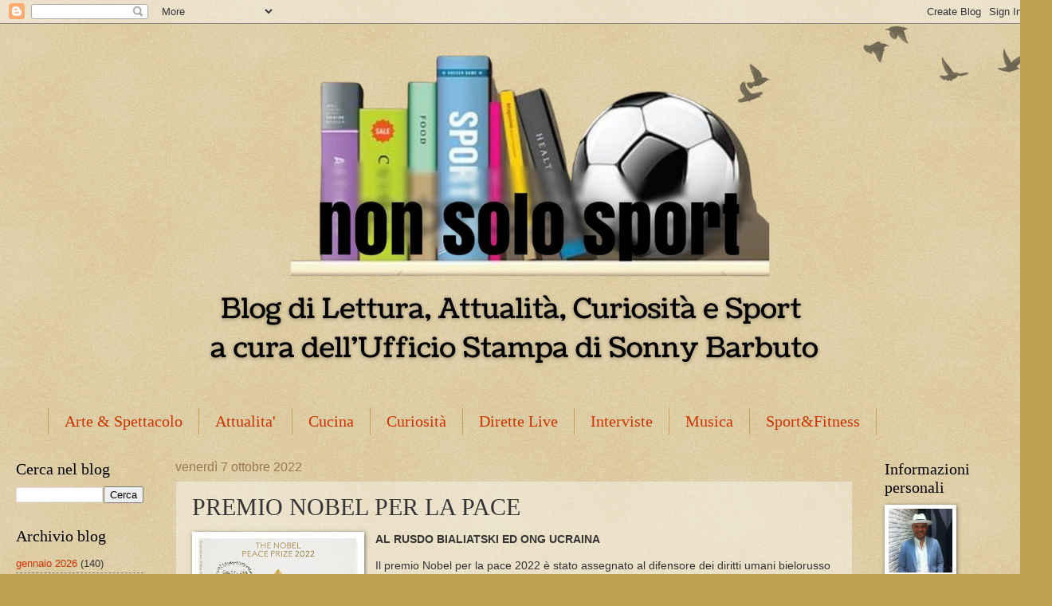

--- FILE ---
content_type: text/html; charset=UTF-8
request_url: https://www.nonsolosport.org/2022/10/premio-nobel-per-la-pace.html
body_size: 14359
content:
<!DOCTYPE html>
<html class='v2' dir='ltr' lang='it'>
<head>
<link href='https://www.blogger.com/static/v1/widgets/335934321-css_bundle_v2.css' rel='stylesheet' type='text/css'/>
<meta content='width=1100' name='viewport'/>
<meta content='text/html; charset=UTF-8' http-equiv='Content-Type'/>
<meta content='blogger' name='generator'/>
<link href='https://www.nonsolosport.org/favicon.ico' rel='icon' type='image/x-icon'/>
<link href='https://www.nonsolosport.org/2022/10/premio-nobel-per-la-pace.html' rel='canonical'/>
<link rel="alternate" type="application/atom+xml" title="Non Solo Sport - Atom" href="https://www.nonsolosport.org/feeds/posts/default" />
<link rel="alternate" type="application/rss+xml" title="Non Solo Sport - RSS" href="https://www.nonsolosport.org/feeds/posts/default?alt=rss" />
<link rel="service.post" type="application/atom+xml" title="Non Solo Sport - Atom" href="https://www.blogger.com/feeds/8748726945678882387/posts/default" />

<link rel="alternate" type="application/atom+xml" title="Non Solo Sport - Atom" href="https://www.nonsolosport.org/feeds/3376742772710998695/comments/default" />
<!--Can't find substitution for tag [blog.ieCssRetrofitLinks]-->
<link href='https://blogger.googleusercontent.com/img/b/R29vZ2xl/AVvXsEgKSQU7P3w8E0G5rsbh1PRKELtTZxQzd66BiSEeUYB8_ECzXyfxvIN00xXJ05YT1DaNVU5iCANnExj85az7xQ_CdszAtJIpJUnMRjELNNlaFUWQxGSvUT5kPBtYSZY5n6an80EwPzwz5PcQX99Oz5MdIkHgC_FlvbtIeaKAnEdW46qXjyC30z3WAwTOrQ/w200-h111/43D4EACC-8312-4BD8-9DEC-8CA205E25511.jpeg' rel='image_src'/>
<meta content='https://www.nonsolosport.org/2022/10/premio-nobel-per-la-pace.html' property='og:url'/>
<meta content='PREMIO NOBEL PER LA PACE' property='og:title'/>
<meta content='Magazine sportivo, di lettura, di attualità e di curiosità. Dopo che lo visiti, non ne potrai fare più a meno' property='og:description'/>
<meta content='https://blogger.googleusercontent.com/img/b/R29vZ2xl/AVvXsEgKSQU7P3w8E0G5rsbh1PRKELtTZxQzd66BiSEeUYB8_ECzXyfxvIN00xXJ05YT1DaNVU5iCANnExj85az7xQ_CdszAtJIpJUnMRjELNNlaFUWQxGSvUT5kPBtYSZY5n6an80EwPzwz5PcQX99Oz5MdIkHgC_FlvbtIeaKAnEdW46qXjyC30z3WAwTOrQ/w1200-h630-p-k-no-nu/43D4EACC-8312-4BD8-9DEC-8CA205E25511.jpeg' property='og:image'/>
<title>Non Solo Sport: PREMIO NOBEL PER LA PACE</title>
<style id='page-skin-1' type='text/css'><!--
/*
-----------------------------------------------
Blogger Template Style
Name:     Watermark
Designer: Blogger
URL:      www.blogger.com
----------------------------------------------- */
/* Use this with templates/1ktemplate-*.html */
/* Content
----------------------------------------------- */
body {
font: normal normal 14px Arial, Tahoma, Helvetica, FreeSans, sans-serif;
color: #333333;
background: #c0a154 url(https://resources.blogblog.com/blogblog/data/1kt/watermark/body_background_birds.png) repeat scroll top center;
}
html body .content-outer {
min-width: 0;
max-width: 100%;
width: 100%;
}
.content-outer {
font-size: 92%;
}
a:link {
text-decoration:none;
color: #cc3300;
}
a:visited {
text-decoration:none;
color: #993322;
}
a:hover {
text-decoration:underline;
color: #ff3300;
}
.body-fauxcolumns .cap-top {
margin-top: 30px;
background: transparent url(https://resources.blogblog.com/blogblog/data/1kt/watermark/body_overlay_birds.png) no-repeat scroll top right;
height: 121px;
}
.content-inner {
padding: 0;
}
/* Header
----------------------------------------------- */
.header-inner .Header .titlewrapper,
.header-inner .Header .descriptionwrapper {
padding-left: 20px;
padding-right: 20px;
}
.Header h1 {
font: normal normal 60px Georgia, Utopia, 'Palatino Linotype', Palatino, serif;
color: #ffffff;
text-shadow: 2px 2px rgba(0, 0, 0, .1);
}
.Header h1 a {
color: #ffffff;
}
.Header .description {
font-size: 140%;
color: #997755;
}
/* Tabs
----------------------------------------------- */
.tabs-inner .section {
margin: 0 20px;
}
.tabs-inner .PageList, .tabs-inner .LinkList, .tabs-inner .Labels {
margin-left: -11px;
margin-right: -11px;
background-color: transparent;
border-top: 0 solid #ffffff;
border-bottom: 0 solid #ffffff;
-moz-box-shadow: 0 0 0 rgba(0, 0, 0, .3);
-webkit-box-shadow: 0 0 0 rgba(0, 0, 0, .3);
-goog-ms-box-shadow: 0 0 0 rgba(0, 0, 0, .3);
box-shadow: 0 0 0 rgba(0, 0, 0, .3);
}
.tabs-inner .PageList .widget-content,
.tabs-inner .LinkList .widget-content,
.tabs-inner .Labels .widget-content {
margin: -3px -11px;
background: transparent none  no-repeat scroll right;
}
.tabs-inner .widget ul {
padding: 2px 25px;
max-height: 34px;
background: transparent none no-repeat scroll left;
}
.tabs-inner .widget li {
border: none;
}
.tabs-inner .widget li a {
display: inline-block;
padding: .25em 1em;
font: normal normal 20px Georgia, Utopia, 'Palatino Linotype', Palatino, serif;
color: #cc3300;
border-right: 1px solid #c0a154;
}
.tabs-inner .widget li:first-child a {
border-left: 1px solid #c0a154;
}
.tabs-inner .widget li.selected a, .tabs-inner .widget li a:hover {
color: #000000;
}
/* Headings
----------------------------------------------- */
h2 {
font: normal normal 20px Georgia, Utopia, 'Palatino Linotype', Palatino, serif;
color: #000000;
margin: 0 0 .5em;
}
h2.date-header {
font: normal normal 16px Arial, Tahoma, Helvetica, FreeSans, sans-serif;
color: #997755;
}
/* Main
----------------------------------------------- */
.main-inner .column-center-inner,
.main-inner .column-left-inner,
.main-inner .column-right-inner {
padding: 0 5px;
}
.main-outer {
margin-top: 0;
background: transparent none no-repeat scroll top left;
}
.main-inner {
padding-top: 30px;
}
.main-cap-top {
position: relative;
}
.main-cap-top .cap-right {
position: absolute;
height: 0;
width: 100%;
bottom: 0;
background: transparent none repeat-x scroll bottom center;
}
.main-cap-top .cap-left {
position: absolute;
height: 245px;
width: 280px;
right: 0;
bottom: 0;
background: transparent none no-repeat scroll bottom left;
}
/* Posts
----------------------------------------------- */
.post-outer {
padding: 15px 20px;
margin: 0 0 25px;
background: transparent url(https://resources.blogblog.com/blogblog/data/1kt/watermark/post_background_birds.png) repeat scroll top left;
_background-image: none;
border: dotted 1px #ccbb99;
-moz-box-shadow: 0 0 0 rgba(0, 0, 0, .1);
-webkit-box-shadow: 0 0 0 rgba(0, 0, 0, .1);
-goog-ms-box-shadow: 0 0 0 rgba(0, 0, 0, .1);
box-shadow: 0 0 0 rgba(0, 0, 0, .1);
}
h3.post-title {
font: normal normal 30px Georgia, Utopia, 'Palatino Linotype', Palatino, serif;
margin: 0;
}
.comments h4 {
font: normal normal 30px Georgia, Utopia, 'Palatino Linotype', Palatino, serif;
margin: 1em 0 0;
}
.post-body {
font-size: 105%;
line-height: 1.5;
position: relative;
}
.post-header {
margin: 0 0 1em;
color: #997755;
}
.post-footer {
margin: 10px 0 0;
padding: 10px 0 0;
color: #997755;
border-top: dashed 1px #777777;
}
#blog-pager {
font-size: 140%
}
#comments .comment-author {
padding-top: 1.5em;
border-top: dashed 1px #777777;
background-position: 0 1.5em;
}
#comments .comment-author:first-child {
padding-top: 0;
border-top: none;
}
.avatar-image-container {
margin: .2em 0 0;
}
/* Comments
----------------------------------------------- */
.comments .comments-content .icon.blog-author {
background-repeat: no-repeat;
background-image: url([data-uri]);
}
.comments .comments-content .loadmore a {
border-top: 1px solid #777777;
border-bottom: 1px solid #777777;
}
.comments .continue {
border-top: 2px solid #777777;
}
/* Widgets
----------------------------------------------- */
.widget ul, .widget #ArchiveList ul.flat {
padding: 0;
list-style: none;
}
.widget ul li, .widget #ArchiveList ul.flat li {
padding: .35em 0;
text-indent: 0;
border-top: dashed 1px #777777;
}
.widget ul li:first-child, .widget #ArchiveList ul.flat li:first-child {
border-top: none;
}
.widget .post-body ul {
list-style: disc;
}
.widget .post-body ul li {
border: none;
}
.widget .zippy {
color: #777777;
}
.post-body img, .post-body .tr-caption-container, .Profile img, .Image img,
.BlogList .item-thumbnail img {
padding: 5px;
background: #fff;
-moz-box-shadow: 1px 1px 5px rgba(0, 0, 0, .5);
-webkit-box-shadow: 1px 1px 5px rgba(0, 0, 0, .5);
-goog-ms-box-shadow: 1px 1px 5px rgba(0, 0, 0, .5);
box-shadow: 1px 1px 5px rgba(0, 0, 0, .5);
}
.post-body img, .post-body .tr-caption-container {
padding: 8px;
}
.post-body .tr-caption-container {
color: #333333;
}
.post-body .tr-caption-container img {
padding: 0;
background: transparent;
border: none;
-moz-box-shadow: 0 0 0 rgba(0, 0, 0, .1);
-webkit-box-shadow: 0 0 0 rgba(0, 0, 0, .1);
-goog-ms-box-shadow: 0 0 0 rgba(0, 0, 0, .1);
box-shadow: 0 0 0 rgba(0, 0, 0, .1);
}
/* Footer
----------------------------------------------- */
.footer-outer {
color:#ccbb99;
background: #330000 url(https://resources.blogblog.com/blogblog/data/1kt/watermark/body_background_navigator.png) repeat scroll top left;
}
.footer-outer a {
color: #ff7755;
}
.footer-outer a:visited {
color: #dd5533;
}
.footer-outer a:hover {
color: #ff9977;
}
.footer-outer .widget h2 {
color: #eeddbb;
}
/* Mobile
----------------------------------------------- */
body.mobile  {
background-size: 100% auto;
}
.mobile .body-fauxcolumn-outer {
background: transparent none repeat scroll top left;
}
html .mobile .mobile-date-outer {
border-bottom: none;
background: transparent url(https://resources.blogblog.com/blogblog/data/1kt/watermark/post_background_birds.png) repeat scroll top left;
_background-image: none;
margin-bottom: 10px;
}
.mobile .main-inner .date-outer {
padding: 0;
}
.mobile .main-inner .date-header {
margin: 10px;
}
.mobile .main-cap-top {
z-index: -1;
}
.mobile .content-outer {
font-size: 100%;
}
.mobile .post-outer {
padding: 10px;
}
.mobile .main-cap-top .cap-left {
background: transparent none no-repeat scroll bottom left;
}
.mobile .body-fauxcolumns .cap-top {
margin: 0;
}
.mobile-link-button {
background: transparent url(https://resources.blogblog.com/blogblog/data/1kt/watermark/post_background_birds.png) repeat scroll top left;
}
.mobile-link-button a:link, .mobile-link-button a:visited {
color: #cc3300;
}
.mobile-index-date .date-header {
color: #997755;
}
.mobile-index-contents {
color: #333333;
}
.mobile .tabs-inner .section {
margin: 0;
}
.mobile .tabs-inner .PageList {
margin-left: 0;
margin-right: 0;
}
.mobile .tabs-inner .PageList .widget-content {
margin: 0;
color: #000000;
background: transparent url(https://resources.blogblog.com/blogblog/data/1kt/watermark/post_background_birds.png) repeat scroll top left;
}
.mobile .tabs-inner .PageList .widget-content .pagelist-arrow {
border-left: 1px solid #c0a154;
}

--></style>
<style id='template-skin-1' type='text/css'><!--
body {
min-width: 1290px;
}
.content-outer, .content-fauxcolumn-outer, .region-inner {
min-width: 1290px;
max-width: 1290px;
_width: 1290px;
}
.main-inner .columns {
padding-left: 200px;
padding-right: 200px;
}
.main-inner .fauxcolumn-center-outer {
left: 200px;
right: 200px;
/* IE6 does not respect left and right together */
_width: expression(this.parentNode.offsetWidth -
parseInt("200px") -
parseInt("200px") + 'px');
}
.main-inner .fauxcolumn-left-outer {
width: 200px;
}
.main-inner .fauxcolumn-right-outer {
width: 200px;
}
.main-inner .column-left-outer {
width: 200px;
right: 100%;
margin-left: -200px;
}
.main-inner .column-right-outer {
width: 200px;
margin-right: -200px;
}
#layout {
min-width: 0;
}
#layout .content-outer {
min-width: 0;
width: 800px;
}
#layout .region-inner {
min-width: 0;
width: auto;
}
body#layout div.add_widget {
padding: 8px;
}
body#layout div.add_widget a {
margin-left: 32px;
}
--></style>
<link href='https://www.blogger.com/dyn-css/authorization.css?targetBlogID=8748726945678882387&amp;zx=57565a39-90bc-4bce-86ae-3a7012de5add' media='none' onload='if(media!=&#39;all&#39;)media=&#39;all&#39;' rel='stylesheet'/><noscript><link href='https://www.blogger.com/dyn-css/authorization.css?targetBlogID=8748726945678882387&amp;zx=57565a39-90bc-4bce-86ae-3a7012de5add' rel='stylesheet'/></noscript>
<meta name='google-adsense-platform-account' content='ca-host-pub-1556223355139109'/>
<meta name='google-adsense-platform-domain' content='blogspot.com'/>

<script async src="https://pagead2.googlesyndication.com/pagead/js/adsbygoogle.js?client=ca-pub-8655464586428315&host=ca-host-pub-1556223355139109" crossorigin="anonymous"></script>

<!-- data-ad-client=ca-pub-8655464586428315 -->

</head>
<body class='loading variant-birds'>
<div class='navbar section' id='navbar' name='Navbar'><div class='widget Navbar' data-version='1' id='Navbar1'><script type="text/javascript">
    function setAttributeOnload(object, attribute, val) {
      if(window.addEventListener) {
        window.addEventListener('load',
          function(){ object[attribute] = val; }, false);
      } else {
        window.attachEvent('onload', function(){ object[attribute] = val; });
      }
    }
  </script>
<div id="navbar-iframe-container"></div>
<script type="text/javascript" src="https://apis.google.com/js/platform.js"></script>
<script type="text/javascript">
      gapi.load("gapi.iframes:gapi.iframes.style.bubble", function() {
        if (gapi.iframes && gapi.iframes.getContext) {
          gapi.iframes.getContext().openChild({
              url: 'https://www.blogger.com/navbar/8748726945678882387?po\x3d3376742772710998695\x26origin\x3dhttps://www.nonsolosport.org',
              where: document.getElementById("navbar-iframe-container"),
              id: "navbar-iframe"
          });
        }
      });
    </script><script type="text/javascript">
(function() {
var script = document.createElement('script');
script.type = 'text/javascript';
script.src = '//pagead2.googlesyndication.com/pagead/js/google_top_exp.js';
var head = document.getElementsByTagName('head')[0];
if (head) {
head.appendChild(script);
}})();
</script>
</div></div>
<div class='body-fauxcolumns'>
<div class='fauxcolumn-outer body-fauxcolumn-outer'>
<div class='cap-top'>
<div class='cap-left'></div>
<div class='cap-right'></div>
</div>
<div class='fauxborder-left'>
<div class='fauxborder-right'></div>
<div class='fauxcolumn-inner'>
</div>
</div>
<div class='cap-bottom'>
<div class='cap-left'></div>
<div class='cap-right'></div>
</div>
</div>
</div>
<div class='content'>
<div class='content-fauxcolumns'>
<div class='fauxcolumn-outer content-fauxcolumn-outer'>
<div class='cap-top'>
<div class='cap-left'></div>
<div class='cap-right'></div>
</div>
<div class='fauxborder-left'>
<div class='fauxborder-right'></div>
<div class='fauxcolumn-inner'>
</div>
</div>
<div class='cap-bottom'>
<div class='cap-left'></div>
<div class='cap-right'></div>
</div>
</div>
</div>
<div class='content-outer'>
<div class='content-cap-top cap-top'>
<div class='cap-left'></div>
<div class='cap-right'></div>
</div>
<div class='fauxborder-left content-fauxborder-left'>
<div class='fauxborder-right content-fauxborder-right'></div>
<div class='content-inner'>
<header>
<div class='header-outer'>
<div class='header-cap-top cap-top'>
<div class='cap-left'></div>
<div class='cap-right'></div>
</div>
<div class='fauxborder-left header-fauxborder-left'>
<div class='fauxborder-right header-fauxborder-right'></div>
<div class='region-inner header-inner'>
<div class='header section' id='header' name='Intestazione'><div class='widget Header' data-version='1' id='Header1'>
<div id='header-inner'>
<a href='https://www.nonsolosport.org/' style='display: block'>
<img alt='Non Solo Sport' height='480px; ' id='Header1_headerimg' src='https://blogger.googleusercontent.com/img/b/R29vZ2xl/AVvXsEj-yt4WZl_qUgE52_fTt89PbsfYmBjytXe3_cXuDnG0xBk225oYfI9OgA-eBlFt5kAtYLHpDCRPy3XIt59qaII6uEws9E-hEwy1bfmrmGbMi5oiHKurqVgjTuhq-8MFQQ5dGpUZoBrCpIxD/s1280/banner+logo7.png' style='display: block' width='1280px; '/>
</a>
</div>
</div></div>
</div>
</div>
<div class='header-cap-bottom cap-bottom'>
<div class='cap-left'></div>
<div class='cap-right'></div>
</div>
</div>
</header>
<div class='tabs-outer'>
<div class='tabs-cap-top cap-top'>
<div class='cap-left'></div>
<div class='cap-right'></div>
</div>
<div class='fauxborder-left tabs-fauxborder-left'>
<div class='fauxborder-right tabs-fauxborder-right'></div>
<div class='region-inner tabs-inner'>
<div class='tabs section' id='crosscol' name='Multi-colonne'><div class='widget Label' data-version='1' id='Label1'>
<h2>Etichette</h2>
<div class='widget-content list-label-widget-content'>
<ul>
<li>
<a dir='ltr' href='https://www.nonsolosport.org/search/label/Arte%20%26%20Spettacolo'>Arte &amp; Spettacolo</a>
</li>
<li>
<a dir='ltr' href='https://www.nonsolosport.org/search/label/Attualita%27'>Attualita&#39;</a>
</li>
<li>
<a dir='ltr' href='https://www.nonsolosport.org/search/label/Cucina'>Cucina</a>
</li>
<li>
<a dir='ltr' href='https://www.nonsolosport.org/search/label/Curiosit%C3%A0'>Curiosità</a>
</li>
<li>
<a dir='ltr' href='https://www.nonsolosport.org/search/label/Dirette%20Live'>Dirette Live</a>
</li>
<li>
<a dir='ltr' href='https://www.nonsolosport.org/search/label/Interviste'>Interviste</a>
</li>
<li>
<a dir='ltr' href='https://www.nonsolosport.org/search/label/Musica'>Musica</a>
</li>
<li>
<a dir='ltr' href='https://www.nonsolosport.org/search/label/Sport%26Fitness'>Sport&amp;Fitness</a>
</li>
</ul>
<div class='clear'></div>
</div>
</div></div>
<div class='tabs no-items section' id='crosscol-overflow' name='Cross-Column 2'></div>
</div>
</div>
<div class='tabs-cap-bottom cap-bottom'>
<div class='cap-left'></div>
<div class='cap-right'></div>
</div>
</div>
<div class='main-outer'>
<div class='main-cap-top cap-top'>
<div class='cap-left'></div>
<div class='cap-right'></div>
</div>
<div class='fauxborder-left main-fauxborder-left'>
<div class='fauxborder-right main-fauxborder-right'></div>
<div class='region-inner main-inner'>
<div class='columns fauxcolumns'>
<div class='fauxcolumn-outer fauxcolumn-center-outer'>
<div class='cap-top'>
<div class='cap-left'></div>
<div class='cap-right'></div>
</div>
<div class='fauxborder-left'>
<div class='fauxborder-right'></div>
<div class='fauxcolumn-inner'>
</div>
</div>
<div class='cap-bottom'>
<div class='cap-left'></div>
<div class='cap-right'></div>
</div>
</div>
<div class='fauxcolumn-outer fauxcolumn-left-outer'>
<div class='cap-top'>
<div class='cap-left'></div>
<div class='cap-right'></div>
</div>
<div class='fauxborder-left'>
<div class='fauxborder-right'></div>
<div class='fauxcolumn-inner'>
</div>
</div>
<div class='cap-bottom'>
<div class='cap-left'></div>
<div class='cap-right'></div>
</div>
</div>
<div class='fauxcolumn-outer fauxcolumn-right-outer'>
<div class='cap-top'>
<div class='cap-left'></div>
<div class='cap-right'></div>
</div>
<div class='fauxborder-left'>
<div class='fauxborder-right'></div>
<div class='fauxcolumn-inner'>
</div>
</div>
<div class='cap-bottom'>
<div class='cap-left'></div>
<div class='cap-right'></div>
</div>
</div>
<!-- corrects IE6 width calculation -->
<div class='columns-inner'>
<div class='column-center-outer'>
<div class='column-center-inner'>
<div class='main section' id='main' name='Principale'><div class='widget Blog' data-version='1' id='Blog1'>
<div class='blog-posts hfeed'>

          <div class="date-outer">
        
<h2 class='date-header'><span>venerdì 7 ottobre 2022</span></h2>

          <div class="date-posts">
        
<div class='post-outer'>
<div class='post hentry uncustomized-post-template' itemprop='blogPost' itemscope='itemscope' itemtype='http://schema.org/BlogPosting'>
<meta content='https://blogger.googleusercontent.com/img/b/R29vZ2xl/AVvXsEgKSQU7P3w8E0G5rsbh1PRKELtTZxQzd66BiSEeUYB8_ECzXyfxvIN00xXJ05YT1DaNVU5iCANnExj85az7xQ_CdszAtJIpJUnMRjELNNlaFUWQxGSvUT5kPBtYSZY5n6an80EwPzwz5PcQX99Oz5MdIkHgC_FlvbtIeaKAnEdW46qXjyC30z3WAwTOrQ/w200-h111/43D4EACC-8312-4BD8-9DEC-8CA205E25511.jpeg' itemprop='image_url'/>
<meta content='8748726945678882387' itemprop='blogId'/>
<meta content='3376742772710998695' itemprop='postId'/>
<a name='3376742772710998695'></a>
<h3 class='post-title entry-title' itemprop='name'>
PREMIO NOBEL PER LA PACE
</h3>
<div class='post-header'>
<div class='post-header-line-1'></div>
</div>
<div class='post-body entry-content' id='post-body-3376742772710998695' itemprop='description articleBody'>
<p></p><div class="separator" style="clear: both; text-align: center;"><a href="https://blogger.googleusercontent.com/img/b/R29vZ2xl/AVvXsEgKSQU7P3w8E0G5rsbh1PRKELtTZxQzd66BiSEeUYB8_ECzXyfxvIN00xXJ05YT1DaNVU5iCANnExj85az7xQ_CdszAtJIpJUnMRjELNNlaFUWQxGSvUT5kPBtYSZY5n6an80EwPzwz5PcQX99Oz5MdIkHgC_FlvbtIeaKAnEdW46qXjyC30z3WAwTOrQ/s653/43D4EACC-8312-4BD8-9DEC-8CA205E25511.jpeg" imageanchor="1" style="clear: left; float: left; margin-bottom: 1em; margin-right: 1em;"><img border="0" data-original-height="362" data-original-width="653" height="111" src="https://blogger.googleusercontent.com/img/b/R29vZ2xl/AVvXsEgKSQU7P3w8E0G5rsbh1PRKELtTZxQzd66BiSEeUYB8_ECzXyfxvIN00xXJ05YT1DaNVU5iCANnExj85az7xQ_CdszAtJIpJUnMRjELNNlaFUWQxGSvUT5kPBtYSZY5n6an80EwPzwz5PcQX99Oz5MdIkHgC_FlvbtIeaKAnEdW46qXjyC30z3WAwTOrQ/w200-h111/43D4EACC-8312-4BD8-9DEC-8CA205E25511.jpeg" width="200" /></a></div><p><b>AL RUSDO BIALIATSKI ED ONG UCRAINA</b></p>Il premio Nobel per la pace 2022 è stato assegnato al difensore dei diritti umani bielorusso Ales Bialiatski, all'organizzazione russa per i diritti umani Memorial e all'organizzazione ucraina per i diritti umani Center for Civil Liberties. Lo ha annunciato la Reale accademia svedese delle scienze.<p></p><p><br />&nbsp;</p>
<div style='clear: both;'></div>
</div>
<div class='post-footer'>
<div class='post-footer-line post-footer-line-1'>
<span class='post-author vcard'>
</span>
<span class='post-timestamp'>
alle
<meta content='https://www.nonsolosport.org/2022/10/premio-nobel-per-la-pace.html' itemprop='url'/>
<a class='timestamp-link' href='https://www.nonsolosport.org/2022/10/premio-nobel-per-la-pace.html' rel='bookmark' title='permanent link'><abbr class='published' itemprop='datePublished' title='2022-10-07T11:39:00+02:00'>ottobre 07, 2022</abbr></a>
</span>
<span class='post-comment-link'>
</span>
<span class='post-icons'>
<span class='item-control blog-admin pid-1304113533'>
<a href='https://www.blogger.com/post-edit.g?blogID=8748726945678882387&postID=3376742772710998695&from=pencil' title='Modifica post'>
<img alt='' class='icon-action' height='18' src='https://resources.blogblog.com/img/icon18_edit_allbkg.gif' width='18'/>
</a>
</span>
</span>
<div class='post-share-buttons goog-inline-block'>
<a class='goog-inline-block share-button sb-email' href='https://www.blogger.com/share-post.g?blogID=8748726945678882387&postID=3376742772710998695&target=email' target='_blank' title='Invia tramite email'><span class='share-button-link-text'>Invia tramite email</span></a><a class='goog-inline-block share-button sb-blog' href='https://www.blogger.com/share-post.g?blogID=8748726945678882387&postID=3376742772710998695&target=blog' onclick='window.open(this.href, "_blank", "height=270,width=475"); return false;' target='_blank' title='Postalo sul blog'><span class='share-button-link-text'>Postalo sul blog</span></a><a class='goog-inline-block share-button sb-twitter' href='https://www.blogger.com/share-post.g?blogID=8748726945678882387&postID=3376742772710998695&target=twitter' target='_blank' title='Condividi su X'><span class='share-button-link-text'>Condividi su X</span></a><a class='goog-inline-block share-button sb-facebook' href='https://www.blogger.com/share-post.g?blogID=8748726945678882387&postID=3376742772710998695&target=facebook' onclick='window.open(this.href, "_blank", "height=430,width=640"); return false;' target='_blank' title='Condividi su Facebook'><span class='share-button-link-text'>Condividi su Facebook</span></a><a class='goog-inline-block share-button sb-pinterest' href='https://www.blogger.com/share-post.g?blogID=8748726945678882387&postID=3376742772710998695&target=pinterest' target='_blank' title='Condividi su Pinterest'><span class='share-button-link-text'>Condividi su Pinterest</span></a>
</div>
</div>
<div class='post-footer-line post-footer-line-2'>
<span class='post-labels'>
Etichette:
<a href='https://www.nonsolosport.org/search/label/Arte%20%26%20Spettacolo' rel='tag'>Arte &amp; Spettacolo</a>,
<a href='https://www.nonsolosport.org/search/label/Attualita%27' rel='tag'>Attualita&#39;</a>,
<a href='https://www.nonsolosport.org/search/label/Curiosit%C3%A0' rel='tag'>Curiosità</a>
</span>
</div>
<div class='post-footer-line post-footer-line-3'>
<span class='post-location'>
</span>
</div>
</div>
</div>
<div class='comments' id='comments'>
<a name='comments'></a>
</div>
</div>

        </div></div>
      
</div>
<div class='blog-pager' id='blog-pager'>
<span id='blog-pager-newer-link'>
<a class='blog-pager-newer-link' href='https://www.nonsolosport.org/2022/10/mondiali-volley_7.html' id='Blog1_blog-pager-newer-link' title='Post più recente'>Post più recente</a>
</span>
<span id='blog-pager-older-link'>
<a class='blog-pager-older-link' href='https://www.nonsolosport.org/2022/10/candle-night.html' id='Blog1_blog-pager-older-link' title='Post più vecchio'>Post più vecchio</a>
</span>
<a class='home-link' href='https://www.nonsolosport.org/'>Home page</a>
</div>
<div class='clear'></div>
<div class='post-feeds'>
</div>
</div><div class='widget FeaturedPost' data-version='1' id='FeaturedPost1'>
<h2 class='title'>Post in evidenza</h2>
<div class='post-summary'>
<h3><a href='https://www.nonsolosport.org/2026/01/quanto-manchi-avvocato.html'>QUANTO MANCHI AVVOCATO</a></h3>
<p>
GIANNI AGNELLI Oggi, 23 anni fa , ci lasciava Gianni Agnelli , l&#8217; avvocato . Sa solo Dio a noi bianconeri e all&#8217;economia italiana quanto man...
</p>
<img class='image' src='https://blogger.googleusercontent.com/img/b/R29vZ2xl/AVvXsEiyD_TJesu6jw2I-e88dZXRBbCSlxPb0v6BIwE9tOLLCbP4b8m7OTsVZ0K6Orf-KFcygDhbJUGB02Kyin7gTm0c8S_gAA-_OH3ZqCqQusa59TF_qs655Bjiq9NgtzBdYxC_qVcnSCzXxuElTK16uqnQTY4UWyltRYb_lC18RmDThVIOSeF5zgONXXCgiPM/w100-h200/IMG_1563.webp'/>
</div>
<style type='text/css'>
    .image {
      width: 100%;
    }
  </style>
<div class='clear'></div>
</div><div class='widget PopularPosts' data-version='1' id='PopularPosts1'>
<div class='widget-content popular-posts'>
<ul>
<li>
<div class='item-content'>
<div class='item-thumbnail'>
<a href='https://www.nonsolosport.org/2020/12/il-quiz-che-fa-impazzire-il-web.html' target='_blank'>
<img alt='' border='0' src='https://blogger.googleusercontent.com/img/b/R29vZ2xl/AVvXsEi5Kt_ElzH72IGs40w-XVsjFkhg0HizbyH0dRjxcDef0_7iewV3XUQ-GR2RzCb_0eEiCjuILwssqZEu004XLh3xz8SW0k-YplyroT41WaP0wsgrN52OplnclSBqlqKI7WSuTnby-p59hLl-/w72-h72-p-k-no-nu/quiz-2.webp'/>
</a>
</div>
<div class='item-title'><a href='https://www.nonsolosport.org/2020/12/il-quiz-che-fa-impazzire-il-web.html'>IL QUIZ CHE FA IMPAZZIRE IL WEB</a></div>
<div class='item-snippet'>LA FIGLIA DI TERESA In tanti, si saranno imbattuti in un simpatico quesito che invita ad analizzare l&#8217;albero genealogico di tal Teresa. La d...</div>
</div>
<div style='clear: both;'></div>
</li>
<li>
<div class='item-content'>
<div class='item-thumbnail'>
<a href='https://www.nonsolosport.org/2020/05/il-calcio-non-e-solo-un-gioco.html' target='_blank'>
<img alt='' border='0' src='https://blogger.googleusercontent.com/img/b/R29vZ2xl/AVvXsEj449xOd2NdEgWz85MZ4IUAx07E7vdlr119EGbvm9ZOawQ_xOxOL3x9T7h4sATlKSRqtO5YpgmTG7WU6WZ4wAN4k85ALQJlSTw1no-xxOUplQweulT2V7t7h6PoOmLyY263PeMSpQFLB2E1/w72-h72-p-k-no-nu/1E36CA21-10AC-4320-900B-9AA7250ECB3D.jpeg'/>
</a>
</div>
<div class='item-title'><a href='https://www.nonsolosport.org/2020/05/il-calcio-non-e-solo-un-gioco.html'>IL CALCIO NON E' SOLO UN GIOCO. ALESSANDRO E JOE </a></div>
<div class='item-snippet'>  AMICIZIA SENZA FINE  di Alessandro Mazza   &quot;Da bambino avevo un sogno :  non ho mai giocato a calcio , se non tra amici, ma sin da ra...</div>
</div>
<div style='clear: both;'></div>
</li>
<li>
<div class='item-content'>
<div class='item-thumbnail'>
<a href='https://www.nonsolosport.org/2020/04/il-talento.html' target='_blank'>
<img alt='' border='0' src='https://blogger.googleusercontent.com/img/b/R29vZ2xl/AVvXsEgbW88A3jHkRUIkXwvB1WV3ivS_KZ8IKQjTq5iVpIdREFvCGs6iCpyflLVmJA6oYDd2y5PQo6Y5YNV7TF_bnGgCFRFTfmqeIuVIiVTABNgoUJg8F8t6F3EnetAx6UZbGZzbMXjxZ5hNXavj/w72-h72-p-k-no-nu/C7373FB6-03CC-4E31-A626-0DD66A3ED849.jpeg'/>
</a>
</div>
<div class='item-title'><a href='https://www.nonsolosport.org/2020/04/il-talento.html'>IL TALENTO</a></div>
<div class='item-snippet'>  IL CATANZARO FUTSAL SOGNA LA SERIE B. PAROLA AL FUNAMBOLICO PESTICH    Abbiamo incontrato via chat, per una chiacchierata , Gianfranco Pes...</div>
</div>
<div style='clear: both;'></div>
</li>
<li>
<div class='item-content'>
<div class='item-thumbnail'>
<a href='https://www.nonsolosport.org/2020/04/un-mondo-forma-di-te-di-antomio-raione.html' target='_blank'>
<img alt='' border='0' src='https://blogger.googleusercontent.com/img/b/R29vZ2xl/AVvXsEjI0HWcDBsqBH-KLjcnAMOdp7lXOE1wOJCb2EakVOR_aRW3T9LcbOW1DyTcwxS__600gpBDuUo087Rsa6LasZRd-pcJaGZQmBoEbibNM9E82qBuKdGj_JvVP1JegZl32QW4TyQte2OGnT9B/w72-h72-p-k-no-nu/3181E524-7EA8-4DBD-B0A3-D63878F262A7.jpeg'/>
</a>
</div>
<div class='item-title'><a href='https://www.nonsolosport.org/2020/04/un-mondo-forma-di-te-di-antomio-raione.html'>PREPARATORE ATLETICO</a></div>
<div class='item-snippet'>  UN MONDO A FORMA DI TE  Di Antomio Raione    Il mondo dei giovani calciatori &#160; , piccoli uomini e donne &#160;che vanno dietro ad una palla di ...</div>
</div>
<div style='clear: both;'></div>
</li>
<li>
<div class='item-content'>
<div class='item-thumbnail'>
<a href='https://www.nonsolosport.org/2020/05/si-fa-per-ridere.html' target='_blank'>
<img alt='' border='0' src='https://blogger.googleusercontent.com/img/b/R29vZ2xl/AVvXsEhWXYIorkKB8-aluuhMLEiIv9UyOZa52KFVr8AO0vZqUaXHEq3D_1-Y0wmQ4eKTMLioKkrgxs4s3riiQLp0j9Ckc9meJ7ESLBzU9_ESTP3zShZx3sef_9Qzm3Ta9mgVbYx4j9xYFJg-o9p6/w72-h72-p-k-no-nu/B4639FDB-283C-4748-8E63-E1EF89C8612C.jpeg'/>
</a>
</div>
<div class='item-title'><a href='https://www.nonsolosport.org/2020/05/si-fa-per-ridere.html'>SI FA PER RIDERE 😂 </a></div>
<div class='item-snippet'>  RICEVIAMO E PUBBLICHIAMO  di Gianfranco Pestich   &quot;Nonostante molti imprenditori si lamentano perchè causa il Covid 19 non lavorano d...</div>
</div>
<div style='clear: both;'></div>
</li>
<li>
<div class='item-content'>
<div class='item-thumbnail'>
<a href='https://www.nonsolosport.org/2020/05/sersale-calcio.html' target='_blank'>
<img alt='' border='0' src='https://blogger.googleusercontent.com/img/b/R29vZ2xl/AVvXsEish_zjtihw3EqKrBLzLeG2EHPLDHMdmhGpTG9XDfwGBGER3l1bNGJRjw6fmSNmHImLs_K2Gl_LxgmPZb924WtXwI28GLeFquojtQnVcLhUdCF_E2wjErR7mO9tpzjpZuyObcS5BzKP_svB/w72-h72-p-k-no-nu/555A8CF3-C669-4AB9-8769-D1E3DE58F496.jpeg'/>
</a>
</div>
<div class='item-title'><a href='https://www.nonsolosport.org/2020/05/sersale-calcio.html'>SERSALE CALCIO </a></div>
<div class='item-snippet'>  SALVATORE SCALISE, IL CAPITANO GIALLOROSSO&#160;  di Umberto Gallo   La voce del Sersale Calcio, il cuore del Sersale Calcio : una semplice chi...</div>
</div>
<div style='clear: both;'></div>
</li>
</ul>
<div class='clear'></div>
</div>
</div></div>
</div>
</div>
<div class='column-left-outer'>
<div class='column-left-inner'>
<aside>
<div class='sidebar section' id='sidebar-left-1'><div class='widget BlogSearch' data-version='1' id='BlogSearch1'>
<h2 class='title'>Cerca nel blog</h2>
<div class='widget-content'>
<div id='BlogSearch1_form'>
<form action='https://www.nonsolosport.org/search' class='gsc-search-box' target='_top'>
<table cellpadding='0' cellspacing='0' class='gsc-search-box'>
<tbody>
<tr>
<td class='gsc-input'>
<input autocomplete='off' class='gsc-input' name='q' size='10' title='search' type='text' value=''/>
</td>
<td class='gsc-search-button'>
<input class='gsc-search-button' title='search' type='submit' value='Cerca'/>
</td>
</tr>
</tbody>
</table>
</form>
</div>
</div>
<div class='clear'></div>
</div><div class='widget BlogArchive' data-version='1' id='BlogArchive1'>
<h2>Archivio blog</h2>
<div class='widget-content'>
<div id='ArchiveList'>
<div id='BlogArchive1_ArchiveList'>
<ul class='flat'>
<li class='archivedate'>
<a href='https://www.nonsolosport.org/2026/01/'>gennaio 2026</a> (140)
      </li>
<li class='archivedate'>
<a href='https://www.nonsolosport.org/2025/12/'>dicembre 2025</a> (167)
      </li>
<li class='archivedate'>
<a href='https://www.nonsolosport.org/2025/11/'>novembre 2025</a> (211)
      </li>
<li class='archivedate'>
<a href='https://www.nonsolosport.org/2025/10/'>ottobre 2025</a> (190)
      </li>
<li class='archivedate'>
<a href='https://www.nonsolosport.org/2025/09/'>settembre 2025</a> (179)
      </li>
<li class='archivedate'>
<a href='https://www.nonsolosport.org/2025/08/'>agosto 2025</a> (178)
      </li>
<li class='archivedate'>
<a href='https://www.nonsolosport.org/2025/07/'>luglio 2025</a> (197)
      </li>
<li class='archivedate'>
<a href='https://www.nonsolosport.org/2025/06/'>giugno 2025</a> (226)
      </li>
<li class='archivedate'>
<a href='https://www.nonsolosport.org/2025/05/'>maggio 2025</a> (218)
      </li>
<li class='archivedate'>
<a href='https://www.nonsolosport.org/2025/04/'>aprile 2025</a> (197)
      </li>
<li class='archivedate'>
<a href='https://www.nonsolosport.org/2025/03/'>marzo 2025</a> (218)
      </li>
<li class='archivedate'>
<a href='https://www.nonsolosport.org/2025/02/'>febbraio 2025</a> (166)
      </li>
<li class='archivedate'>
<a href='https://www.nonsolosport.org/2025/01/'>gennaio 2025</a> (192)
      </li>
<li class='archivedate'>
<a href='https://www.nonsolosport.org/2024/12/'>dicembre 2024</a> (147)
      </li>
<li class='archivedate'>
<a href='https://www.nonsolosport.org/2024/11/'>novembre 2024</a> (204)
      </li>
<li class='archivedate'>
<a href='https://www.nonsolosport.org/2024/10/'>ottobre 2024</a> (195)
      </li>
<li class='archivedate'>
<a href='https://www.nonsolosport.org/2024/09/'>settembre 2024</a> (211)
      </li>
<li class='archivedate'>
<a href='https://www.nonsolosport.org/2024/08/'>agosto 2024</a> (225)
      </li>
<li class='archivedate'>
<a href='https://www.nonsolosport.org/2024/07/'>luglio 2024</a> (281)
      </li>
<li class='archivedate'>
<a href='https://www.nonsolosport.org/2024/06/'>giugno 2024</a> (267)
      </li>
<li class='archivedate'>
<a href='https://www.nonsolosport.org/2024/05/'>maggio 2024</a> (220)
      </li>
<li class='archivedate'>
<a href='https://www.nonsolosport.org/2024/04/'>aprile 2024</a> (257)
      </li>
<li class='archivedate'>
<a href='https://www.nonsolosport.org/2024/03/'>marzo 2024</a> (251)
      </li>
<li class='archivedate'>
<a href='https://www.nonsolosport.org/2024/02/'>febbraio 2024</a> (272)
      </li>
<li class='archivedate'>
<a href='https://www.nonsolosport.org/2024/01/'>gennaio 2024</a> (236)
      </li>
<li class='archivedate'>
<a href='https://www.nonsolosport.org/2023/12/'>dicembre 2023</a> (210)
      </li>
<li class='archivedate'>
<a href='https://www.nonsolosport.org/2023/11/'>novembre 2023</a> (270)
      </li>
<li class='archivedate'>
<a href='https://www.nonsolosport.org/2023/10/'>ottobre 2023</a> (287)
      </li>
<li class='archivedate'>
<a href='https://www.nonsolosport.org/2023/09/'>settembre 2023</a> (234)
      </li>
<li class='archivedate'>
<a href='https://www.nonsolosport.org/2023/08/'>agosto 2023</a> (317)
      </li>
<li class='archivedate'>
<a href='https://www.nonsolosport.org/2023/07/'>luglio 2023</a> (350)
      </li>
<li class='archivedate'>
<a href='https://www.nonsolosport.org/2023/06/'>giugno 2023</a> (355)
      </li>
<li class='archivedate'>
<a href='https://www.nonsolosport.org/2023/05/'>maggio 2023</a> (294)
      </li>
<li class='archivedate'>
<a href='https://www.nonsolosport.org/2023/04/'>aprile 2023</a> (259)
      </li>
<li class='archivedate'>
<a href='https://www.nonsolosport.org/2023/03/'>marzo 2023</a> (284)
      </li>
<li class='archivedate'>
<a href='https://www.nonsolosport.org/2023/02/'>febbraio 2023</a> (229)
      </li>
<li class='archivedate'>
<a href='https://www.nonsolosport.org/2023/01/'>gennaio 2023</a> (298)
      </li>
<li class='archivedate'>
<a href='https://www.nonsolosport.org/2022/12/'>dicembre 2022</a> (290)
      </li>
<li class='archivedate'>
<a href='https://www.nonsolosport.org/2022/11/'>novembre 2022</a> (363)
      </li>
<li class='archivedate'>
<a href='https://www.nonsolosport.org/2022/10/'>ottobre 2022</a> (328)
      </li>
<li class='archivedate'>
<a href='https://www.nonsolosport.org/2022/09/'>settembre 2022</a> (377)
      </li>
<li class='archivedate'>
<a href='https://www.nonsolosport.org/2022/08/'>agosto 2022</a> (462)
      </li>
<li class='archivedate'>
<a href='https://www.nonsolosport.org/2022/07/'>luglio 2022</a> (496)
      </li>
<li class='archivedate'>
<a href='https://www.nonsolosport.org/2022/06/'>giugno 2022</a> (435)
      </li>
<li class='archivedate'>
<a href='https://www.nonsolosport.org/2022/05/'>maggio 2022</a> (509)
      </li>
<li class='archivedate'>
<a href='https://www.nonsolosport.org/2022/04/'>aprile 2022</a> (428)
      </li>
<li class='archivedate'>
<a href='https://www.nonsolosport.org/2022/03/'>marzo 2022</a> (547)
      </li>
<li class='archivedate'>
<a href='https://www.nonsolosport.org/2022/02/'>febbraio 2022</a> (391)
      </li>
<li class='archivedate'>
<a href='https://www.nonsolosport.org/2022/01/'>gennaio 2022</a> (397)
      </li>
<li class='archivedate'>
<a href='https://www.nonsolosport.org/2021/12/'>dicembre 2021</a> (461)
      </li>
<li class='archivedate'>
<a href='https://www.nonsolosport.org/2021/11/'>novembre 2021</a> (415)
      </li>
<li class='archivedate'>
<a href='https://www.nonsolosport.org/2021/10/'>ottobre 2021</a> (458)
      </li>
<li class='archivedate'>
<a href='https://www.nonsolosport.org/2021/09/'>settembre 2021</a> (336)
      </li>
<li class='archivedate'>
<a href='https://www.nonsolosport.org/2021/08/'>agosto 2021</a> (285)
      </li>
<li class='archivedate'>
<a href='https://www.nonsolosport.org/2021/07/'>luglio 2021</a> (420)
      </li>
<li class='archivedate'>
<a href='https://www.nonsolosport.org/2021/06/'>giugno 2021</a> (474)
      </li>
<li class='archivedate'>
<a href='https://www.nonsolosport.org/2021/05/'>maggio 2021</a> (578)
      </li>
<li class='archivedate'>
<a href='https://www.nonsolosport.org/2021/04/'>aprile 2021</a> (470)
      </li>
<li class='archivedate'>
<a href='https://www.nonsolosport.org/2021/03/'>marzo 2021</a> (445)
      </li>
<li class='archivedate'>
<a href='https://www.nonsolosport.org/2021/02/'>febbraio 2021</a> (328)
      </li>
<li class='archivedate'>
<a href='https://www.nonsolosport.org/2021/01/'>gennaio 2021</a> (346)
      </li>
<li class='archivedate'>
<a href='https://www.nonsolosport.org/2020/12/'>dicembre 2020</a> (359)
      </li>
<li class='archivedate'>
<a href='https://www.nonsolosport.org/2020/11/'>novembre 2020</a> (357)
      </li>
<li class='archivedate'>
<a href='https://www.nonsolosport.org/2020/10/'>ottobre 2020</a> (367)
      </li>
<li class='archivedate'>
<a href='https://www.nonsolosport.org/2020/09/'>settembre 2020</a> (326)
      </li>
<li class='archivedate'>
<a href='https://www.nonsolosport.org/2020/08/'>agosto 2020</a> (333)
      </li>
<li class='archivedate'>
<a href='https://www.nonsolosport.org/2020/07/'>luglio 2020</a> (318)
      </li>
<li class='archivedate'>
<a href='https://www.nonsolosport.org/2020/06/'>giugno 2020</a> (287)
      </li>
<li class='archivedate'>
<a href='https://www.nonsolosport.org/2020/05/'>maggio 2020</a> (254)
      </li>
<li class='archivedate'>
<a href='https://www.nonsolosport.org/2020/04/'>aprile 2020</a> (90)
      </li>
</ul>
</div>
</div>
<div class='clear'></div>
</div>
</div><div class='widget BloggerButton' data-version='1' id='BloggerButton1'>
<div class='widget-content'>
<a href='https://www.blogger.com'><img alt='Powered By Blogger' src='https://resources.blogblog.com/html/buttons/blogger-powerby-blue.gif'/></a>
<div class='clear'></div>
</div>
</div><div class='widget Translate' data-version='1' id='Translate1'>
<h2 class='title'>Translate</h2>
<div id='google_translate_element'></div>
<script>
    function googleTranslateElementInit() {
      new google.translate.TranslateElement({
        pageLanguage: 'it',
        autoDisplay: 'true',
        layout: google.translate.TranslateElement.InlineLayout.VERTICAL
      }, 'google_translate_element');
    }
  </script>
<script src='//translate.google.com/translate_a/element.js?cb=googleTranslateElementInit'></script>
<div class='clear'></div>
</div><div class='widget Wikipedia' data-version='1' id='Wikipedia1'>
<h2 class='title'>Wikipedia</h2>
<div class='wikipedia-search-main-container'>
<form class='wikipedia-search-form' id='Wikipedia1_wikipedia-search-form' name='wikipedia'>
<div class='wikipedia-searchtable'>
<span>
<a class='wikipedia-search-wiki-link' href='https://wikipedia.org/wiki/' target='_blank'>
<img align='top' class='wikipedia-icon' src='https://resources.blogblog.com/img/widgets/icon_wikipedia_w.png'/>
</a>
</span>
<span class='wikipedia-search-bar'>
<span class='wikipedia-input-box'>
<input class='wikipedia-search-input' id='Wikipedia1_wikipedia-search-input' type='text'/>
</span>
<span>
<input class='wikipedia-search-button' type='submit'/>
</span>
</span>
</div>
</form>
<div class='wikipedia-search-results-header' id='Wikipedia1_wikipedia-search-results-header'>Risultati di ricerca</div>
<div class='wikipedia-search-results' id='Wikipedia1_wikipedia-search-results'></div>
<nobr>
<div dir='ltr' id='Wikipedia1_wikipedia-search-more'></div>
</nobr>
</div><br/>
<div class='clear'></div>
</div><div class='widget Stats' data-version='1' id='Stats1'>
<h2>Visualizzazioni totali</h2>
<div class='widget-content'>
<div id='Stats1_content' style='display: none;'>
<script src='https://www.gstatic.com/charts/loader.js' type='text/javascript'></script>
<span id='Stats1_sparklinespan' style='display:inline-block; width:75px; height:30px'></span>
<span class='counter-wrapper graph-counter-wrapper' id='Stats1_totalCount'>
</span>
<div class='clear'></div>
</div>
</div>
</div></div>
</aside>
</div>
</div>
<div class='column-right-outer'>
<div class='column-right-inner'>
<aside>
<div class='sidebar section' id='sidebar-right-1'><div class='widget Profile' data-version='1' id='Profile1'>
<h2>Informazioni personali</h2>
<div class='widget-content'>
<a href='https://www.blogger.com/profile/07783011912903841052'><img alt='La mia foto' class='profile-img' height='80' src='//blogger.googleusercontent.com/img/b/R29vZ2xl/AVvXsEiqILt-TjM5QHmWsG6nCRCpx3IAq8EYFWofd-nEQ38mE4PLM7qZmUU9T6kfhyM9G_0_CsNbHm1LNVFTqoLSlATwfMosu9ZL3vm4IxzkYvD-aVoINhhRxh0sMOwWfZJRZw/s220/84A2BD1E-0AF2-4BE8-8799-430EB5748EE1.jpeg' width='80'/></a>
<dl class='profile-datablock'>
<dt class='profile-data'>
<a class='profile-name-link g-profile' href='https://www.blogger.com/profile/07783011912903841052' rel='author' style='background-image: url(//www.blogger.com/img/logo-16.png);'>
Sonny Barbuto
</a>
</dt>
<dd class='profile-textblock'>I limiti esistono solo nell&#8217;anima di colui il quale è a corto di sogni </dd>
</dl>
<a class='profile-link' href='https://www.blogger.com/profile/07783011912903841052' rel='author'>Visualizza il mio profilo completo</a>
<div class='clear'></div>
</div>
</div><div class='widget PageList' data-version='1' id='PageList1'>
<h2>IL BLOG DA URLO!!! SE LO VISITI NON POTRAI PIU' FARNE A MENO</h2>
<div class='widget-content'>
<ul>
<li>
<a href='http://www.gazzetta.it/?refresh_ce'>GAZZETTA DELLO SPORT</a>
</li>
<li>
<a href='http://www.catanzarosport24.it/'>CATANZARO SPORT24</a>
</li>
<li>
<a href='https://www.libero.it/?refresh_ce'>LIBERO</a>
</li>
<li>
<a href='https://www.sportmediaset.mediaset.it/'>SPORTMEDIASET</a>
</li>
<li>
<a href='https://www.staseraintv.com/'>STASERA IN TV</a>
</li>
<li>
<a href='https://www.tgcom24.mediaset.it/'>TG COM</a>
</li>
<li>
<a href='https://www.catanzaroinforma.it/'>CATANZARO INFORMA</a>
</li>
<li>
<a href='https://www.corrieredellosport.it/'>CORRIERE DELLO SPORT</a>
</li>
<li>
<a href='https://www.diretta.it/'>DIRETTA.IT</a>
</li>
<li>
<a href='https://it-it.facebook.com/'>FACEBOOK</a>
</li>
<li>
<a href='https://www.orizzontescuola.it/'>ORIZZONTE SCUOLA</a>
</li>
<li>
<a href='https://www.google.it/'>GOOGLE</a>
</li>
<li>
<a href='https://www.trenitalia.com/'>TRENITALIA</a>
</li>
<li>
<a href='https://www.youtube.com/?gl=IT&hl=it'>YOUTUBE</a>
</li>
<li>
<a href='https://www.raiplay.it/'>RAIPLAY</a>
</li>
<li>
<a href='https://www.mediasetplay.mediaset.it/diretta/canale5_cC5'>CANALE 5 DIRETTA</a>
</li>
<li>
<a href='http://www.crcalabria.it/'>COMITATO REGIONALE CALABRIA</a>
</li>
<li>
<a href='http://www.ilcalcioonline.it/'>CALCIO ON LINE</a>
</li>
<li>
<a href='https://tg24.sky.it/'>SKY TG 24</a>
</li>
<li>
<a href='https://www.repubblica.it/'>LA REPUBBLICA</a>
</li>
<li>
<a href='https://www.corriere.it/'>CORRIERE DELLA SERA</a>
</li>
<li>
<a href='https://www.instagram.com/?hl=it'>INSTAGRAM</a>
</li>
<li>
<a href='https://www.nonsolosport.org/'>Home page</a>
</li>
</ul>
<div class='clear'></div>
</div>
</div></div>
</aside>
</div>
</div>
</div>
<div style='clear: both'></div>
<!-- columns -->
</div>
<!-- main -->
</div>
</div>
<div class='main-cap-bottom cap-bottom'>
<div class='cap-left'></div>
<div class='cap-right'></div>
</div>
</div>
<footer>
<div class='footer-outer'>
<div class='footer-cap-top cap-top'>
<div class='cap-left'></div>
<div class='cap-right'></div>
</div>
<div class='fauxborder-left footer-fauxborder-left'>
<div class='fauxborder-right footer-fauxborder-right'></div>
<div class='region-inner footer-inner'>
<div class='foot section' id='footer-1'><div class='widget ReportAbuse' data-version='1' id='ReportAbuse1'>
<h3 class='title'>
<a class='report_abuse' href='https://www.blogger.com/go/report-abuse' rel='noopener nofollow' target='_blank'>
Segnala una violazione
</a>
</h3>
</div></div>
<table border='0' cellpadding='0' cellspacing='0' class='section-columns columns-3'>
<tbody>
<tr>
<td class='first columns-cell'>
<div class='foot no-items section' id='footer-2-1'></div>
</td>
<td class='columns-cell'>
<div class='foot no-items section' id='footer-2-2'></div>
</td>
<td class='columns-cell'>
<div class='foot no-items section' id='footer-2-3'></div>
</td>
</tr>
</tbody>
</table>
<!-- outside of the include in order to lock Attribution widget -->
<div class='foot section' id='footer-3' name='Piè di pagina'><div class='widget Attribution' data-version='1' id='Attribution1'>
<div class='widget-content' style='text-align: center;'>
Tema Filigrana. Powered by <a href='https://www.blogger.com' target='_blank'>Blogger</a>.
</div>
<div class='clear'></div>
</div></div>
</div>
</div>
<div class='footer-cap-bottom cap-bottom'>
<div class='cap-left'></div>
<div class='cap-right'></div>
</div>
</div>
</footer>
<!-- content -->
</div>
</div>
<div class='content-cap-bottom cap-bottom'>
<div class='cap-left'></div>
<div class='cap-right'></div>
</div>
</div>
</div>
<script type='text/javascript'>
    window.setTimeout(function() {
        document.body.className = document.body.className.replace('loading', '');
      }, 10);
  </script>

<script type="text/javascript" src="https://www.blogger.com/static/v1/widgets/2028843038-widgets.js"></script>
<script type='text/javascript'>
window['__wavt'] = 'AOuZoY4Soa522wtKdCF0wc5boWK1T1thew:1769252003811';_WidgetManager._Init('//www.blogger.com/rearrange?blogID\x3d8748726945678882387','//www.nonsolosport.org/2022/10/premio-nobel-per-la-pace.html','8748726945678882387');
_WidgetManager._SetDataContext([{'name': 'blog', 'data': {'blogId': '8748726945678882387', 'title': 'Non Solo Sport', 'url': 'https://www.nonsolosport.org/2022/10/premio-nobel-per-la-pace.html', 'canonicalUrl': 'https://www.nonsolosport.org/2022/10/premio-nobel-per-la-pace.html', 'homepageUrl': 'https://www.nonsolosport.org/', 'searchUrl': 'https://www.nonsolosport.org/search', 'canonicalHomepageUrl': 'https://www.nonsolosport.org/', 'blogspotFaviconUrl': 'https://www.nonsolosport.org/favicon.ico', 'bloggerUrl': 'https://www.blogger.com', 'hasCustomDomain': true, 'httpsEnabled': true, 'enabledCommentProfileImages': true, 'gPlusViewType': 'FILTERED_POSTMOD', 'adultContent': false, 'analyticsAccountNumber': '', 'encoding': 'UTF-8', 'locale': 'it', 'localeUnderscoreDelimited': 'it', 'languageDirection': 'ltr', 'isPrivate': false, 'isMobile': false, 'isMobileRequest': false, 'mobileClass': '', 'isPrivateBlog': false, 'isDynamicViewsAvailable': true, 'feedLinks': '\x3clink rel\x3d\x22alternate\x22 type\x3d\x22application/atom+xml\x22 title\x3d\x22Non Solo Sport - Atom\x22 href\x3d\x22https://www.nonsolosport.org/feeds/posts/default\x22 /\x3e\n\x3clink rel\x3d\x22alternate\x22 type\x3d\x22application/rss+xml\x22 title\x3d\x22Non Solo Sport - RSS\x22 href\x3d\x22https://www.nonsolosport.org/feeds/posts/default?alt\x3drss\x22 /\x3e\n\x3clink rel\x3d\x22service.post\x22 type\x3d\x22application/atom+xml\x22 title\x3d\x22Non Solo Sport - Atom\x22 href\x3d\x22https://www.blogger.com/feeds/8748726945678882387/posts/default\x22 /\x3e\n\n\x3clink rel\x3d\x22alternate\x22 type\x3d\x22application/atom+xml\x22 title\x3d\x22Non Solo Sport - Atom\x22 href\x3d\x22https://www.nonsolosport.org/feeds/3376742772710998695/comments/default\x22 /\x3e\n', 'meTag': '', 'adsenseClientId': 'ca-pub-8655464586428315', 'adsenseHostId': 'ca-host-pub-1556223355139109', 'adsenseHasAds': true, 'adsenseAutoAds': true, 'boqCommentIframeForm': true, 'loginRedirectParam': '', 'view': '', 'dynamicViewsCommentsSrc': '//www.blogblog.com/dynamicviews/4224c15c4e7c9321/js/comments.js', 'dynamicViewsScriptSrc': '//www.blogblog.com/dynamicviews/6e0d22adcfa5abea', 'plusOneApiSrc': 'https://apis.google.com/js/platform.js', 'disableGComments': true, 'interstitialAccepted': false, 'sharing': {'platforms': [{'name': 'Ottieni link', 'key': 'link', 'shareMessage': 'Ottieni link', 'target': ''}, {'name': 'Facebook', 'key': 'facebook', 'shareMessage': 'Condividi in Facebook', 'target': 'facebook'}, {'name': 'Postalo sul blog', 'key': 'blogThis', 'shareMessage': 'Postalo sul blog', 'target': 'blog'}, {'name': 'X', 'key': 'twitter', 'shareMessage': 'Condividi in X', 'target': 'twitter'}, {'name': 'Pinterest', 'key': 'pinterest', 'shareMessage': 'Condividi in Pinterest', 'target': 'pinterest'}, {'name': 'Email', 'key': 'email', 'shareMessage': 'Email', 'target': 'email'}], 'disableGooglePlus': true, 'googlePlusShareButtonWidth': 0, 'googlePlusBootstrap': '\x3cscript type\x3d\x22text/javascript\x22\x3ewindow.___gcfg \x3d {\x27lang\x27: \x27it\x27};\x3c/script\x3e'}, 'hasCustomJumpLinkMessage': false, 'jumpLinkMessage': 'Continua a leggere', 'pageType': 'item', 'postId': '3376742772710998695', 'postImageThumbnailUrl': 'https://blogger.googleusercontent.com/img/b/R29vZ2xl/AVvXsEgKSQU7P3w8E0G5rsbh1PRKELtTZxQzd66BiSEeUYB8_ECzXyfxvIN00xXJ05YT1DaNVU5iCANnExj85az7xQ_CdszAtJIpJUnMRjELNNlaFUWQxGSvUT5kPBtYSZY5n6an80EwPzwz5PcQX99Oz5MdIkHgC_FlvbtIeaKAnEdW46qXjyC30z3WAwTOrQ/s72-w200-c-h111/43D4EACC-8312-4BD8-9DEC-8CA205E25511.jpeg', 'postImageUrl': 'https://blogger.googleusercontent.com/img/b/R29vZ2xl/AVvXsEgKSQU7P3w8E0G5rsbh1PRKELtTZxQzd66BiSEeUYB8_ECzXyfxvIN00xXJ05YT1DaNVU5iCANnExj85az7xQ_CdszAtJIpJUnMRjELNNlaFUWQxGSvUT5kPBtYSZY5n6an80EwPzwz5PcQX99Oz5MdIkHgC_FlvbtIeaKAnEdW46qXjyC30z3WAwTOrQ/w200-h111/43D4EACC-8312-4BD8-9DEC-8CA205E25511.jpeg', 'pageName': 'PREMIO NOBEL PER LA PACE', 'pageTitle': 'Non Solo Sport: PREMIO NOBEL PER LA PACE', 'metaDescription': ''}}, {'name': 'features', 'data': {}}, {'name': 'messages', 'data': {'edit': 'Modifica', 'linkCopiedToClipboard': 'Link copiato negli appunti.', 'ok': 'OK', 'postLink': 'Link del post'}}, {'name': 'template', 'data': {'name': 'Watermark', 'localizedName': 'Filigrana', 'isResponsive': false, 'isAlternateRendering': false, 'isCustom': false, 'variant': 'birds', 'variantId': 'birds'}}, {'name': 'view', 'data': {'classic': {'name': 'classic', 'url': '?view\x3dclassic'}, 'flipcard': {'name': 'flipcard', 'url': '?view\x3dflipcard'}, 'magazine': {'name': 'magazine', 'url': '?view\x3dmagazine'}, 'mosaic': {'name': 'mosaic', 'url': '?view\x3dmosaic'}, 'sidebar': {'name': 'sidebar', 'url': '?view\x3dsidebar'}, 'snapshot': {'name': 'snapshot', 'url': '?view\x3dsnapshot'}, 'timeslide': {'name': 'timeslide', 'url': '?view\x3dtimeslide'}, 'isMobile': false, 'title': 'PREMIO NOBEL PER LA PACE', 'description': 'Magazine sportivo, di lettura, di attualit\xe0 e di curiosit\xe0. Dopo che lo visiti, non ne potrai fare pi\xf9 a meno', 'featuredImage': 'https://blogger.googleusercontent.com/img/b/R29vZ2xl/AVvXsEgKSQU7P3w8E0G5rsbh1PRKELtTZxQzd66BiSEeUYB8_ECzXyfxvIN00xXJ05YT1DaNVU5iCANnExj85az7xQ_CdszAtJIpJUnMRjELNNlaFUWQxGSvUT5kPBtYSZY5n6an80EwPzwz5PcQX99Oz5MdIkHgC_FlvbtIeaKAnEdW46qXjyC30z3WAwTOrQ/w200-h111/43D4EACC-8312-4BD8-9DEC-8CA205E25511.jpeg', 'url': 'https://www.nonsolosport.org/2022/10/premio-nobel-per-la-pace.html', 'type': 'item', 'isSingleItem': true, 'isMultipleItems': false, 'isError': false, 'isPage': false, 'isPost': true, 'isHomepage': false, 'isArchive': false, 'isLabelSearch': false, 'postId': 3376742772710998695}}]);
_WidgetManager._RegisterWidget('_NavbarView', new _WidgetInfo('Navbar1', 'navbar', document.getElementById('Navbar1'), {}, 'displayModeFull'));
_WidgetManager._RegisterWidget('_HeaderView', new _WidgetInfo('Header1', 'header', document.getElementById('Header1'), {}, 'displayModeFull'));
_WidgetManager._RegisterWidget('_LabelView', new _WidgetInfo('Label1', 'crosscol', document.getElementById('Label1'), {}, 'displayModeFull'));
_WidgetManager._RegisterWidget('_BlogView', new _WidgetInfo('Blog1', 'main', document.getElementById('Blog1'), {'cmtInteractionsEnabled': false, 'lightboxEnabled': true, 'lightboxModuleUrl': 'https://www.blogger.com/static/v1/jsbin/279375648-lbx__it.js', 'lightboxCssUrl': 'https://www.blogger.com/static/v1/v-css/828616780-lightbox_bundle.css'}, 'displayModeFull'));
_WidgetManager._RegisterWidget('_FeaturedPostView', new _WidgetInfo('FeaturedPost1', 'main', document.getElementById('FeaturedPost1'), {}, 'displayModeFull'));
_WidgetManager._RegisterWidget('_PopularPostsView', new _WidgetInfo('PopularPosts1', 'main', document.getElementById('PopularPosts1'), {}, 'displayModeFull'));
_WidgetManager._RegisterWidget('_BlogSearchView', new _WidgetInfo('BlogSearch1', 'sidebar-left-1', document.getElementById('BlogSearch1'), {}, 'displayModeFull'));
_WidgetManager._RegisterWidget('_BlogArchiveView', new _WidgetInfo('BlogArchive1', 'sidebar-left-1', document.getElementById('BlogArchive1'), {'languageDirection': 'ltr', 'loadingMessage': 'Caricamento in corso\x26hellip;'}, 'displayModeFull'));
_WidgetManager._RegisterWidget('_BloggerButtonView', new _WidgetInfo('BloggerButton1', 'sidebar-left-1', document.getElementById('BloggerButton1'), {}, 'displayModeFull'));
_WidgetManager._RegisterWidget('_TranslateView', new _WidgetInfo('Translate1', 'sidebar-left-1', document.getElementById('Translate1'), {}, 'displayModeFull'));
_WidgetManager._RegisterWidget('_WikipediaView', new _WidgetInfo('Wikipedia1', 'sidebar-left-1', document.getElementById('Wikipedia1'), {'title': 'Wikipedia', 'language': 'it', 'noResultsFoundMsg': 'Nessun risultato trovato.', 'enterTextMsg': 'Immetti il testo da cercare.', 'moreMsg': 'Altro \xbb', 'searchResultsMsg': 'Risultati di ricerca', 'fetchingErrorMsg': 'Si \xe8 verificato un errore. Riprova.'}, 'displayModeFull'));
_WidgetManager._RegisterWidget('_StatsView', new _WidgetInfo('Stats1', 'sidebar-left-1', document.getElementById('Stats1'), {'title': 'Visualizzazioni totali', 'showGraphicalCounter': true, 'showAnimatedCounter': true, 'showSparkline': true, 'statsUrl': '//www.nonsolosport.org/b/stats?style\x3dBLACK_TRANSPARENT\x26timeRange\x3dALL_TIME\x26token\x3dAPq4FmDJKH7HfoOWjFfb8SbytXSRDRdmhjmyaO6bNDGHfJTIc6EO4ohJU60ZoeXltV9h7Dj7ItZLBhL83WQOWGFVMS2wsGDo3A'}, 'displayModeFull'));
_WidgetManager._RegisterWidget('_ProfileView', new _WidgetInfo('Profile1', 'sidebar-right-1', document.getElementById('Profile1'), {}, 'displayModeFull'));
_WidgetManager._RegisterWidget('_PageListView', new _WidgetInfo('PageList1', 'sidebar-right-1', document.getElementById('PageList1'), {'title': 'IL BLOG DA URLO!!! SE LO VISITI NON POTRAI PIU\x27 FARNE A MENO', 'links': [{'isCurrentPage': false, 'href': 'http://www.gazzetta.it/?refresh_ce', 'title': 'GAZZETTA DELLO SPORT'}, {'isCurrentPage': false, 'href': 'http://www.catanzarosport24.it/', 'title': 'CATANZARO SPORT24'}, {'isCurrentPage': false, 'href': 'https://www.libero.it/?refresh_ce', 'title': 'LIBERO'}, {'isCurrentPage': false, 'href': 'https://www.sportmediaset.mediaset.it/', 'title': 'SPORTMEDIASET'}, {'isCurrentPage': false, 'href': 'https://www.staseraintv.com/', 'title': 'STASERA IN TV'}, {'isCurrentPage': false, 'href': 'https://www.tgcom24.mediaset.it/', 'title': 'TG COM'}, {'isCurrentPage': false, 'href': 'https://www.catanzaroinforma.it/', 'title': 'CATANZARO INFORMA'}, {'isCurrentPage': false, 'href': 'https://www.corrieredellosport.it/', 'title': 'CORRIERE DELLO SPORT'}, {'isCurrentPage': false, 'href': 'https://www.diretta.it/', 'title': 'DIRETTA.IT'}, {'isCurrentPage': false, 'href': 'https://it-it.facebook.com/', 'title': 'FACEBOOK'}, {'isCurrentPage': false, 'href': 'https://www.orizzontescuola.it/', 'title': 'ORIZZONTE SCUOLA'}, {'isCurrentPage': false, 'href': 'https://www.google.it/', 'title': 'GOOGLE'}, {'isCurrentPage': false, 'href': 'https://www.trenitalia.com/', 'title': 'TRENITALIA'}, {'isCurrentPage': false, 'href': 'https://www.youtube.com/?gl\x3dIT\x26hl\x3dit', 'title': 'YOUTUBE'}, {'isCurrentPage': false, 'href': 'https://www.raiplay.it/', 'title': 'RAIPLAY'}, {'isCurrentPage': false, 'href': 'https://www.mediasetplay.mediaset.it/diretta/canale5_cC5', 'title': 'CANALE 5 DIRETTA'}, {'isCurrentPage': false, 'href': 'http://www.crcalabria.it/', 'title': 'COMITATO REGIONALE CALABRIA'}, {'isCurrentPage': false, 'href': 'http://www.ilcalcioonline.it/', 'title': 'CALCIO ON LINE'}, {'isCurrentPage': false, 'href': 'https://tg24.sky.it/', 'title': 'SKY TG 24'}, {'isCurrentPage': false, 'href': 'https://www.repubblica.it/', 'title': 'LA REPUBBLICA'}, {'isCurrentPage': false, 'href': 'https://www.corriere.it/', 'title': 'CORRIERE DELLA SERA'}, {'isCurrentPage': false, 'href': 'https://www.instagram.com/?hl\x3dit', 'title': 'INSTAGRAM'}, {'isCurrentPage': false, 'href': 'https://www.nonsolosport.org/', 'title': 'Home page'}], 'mobile': false, 'showPlaceholder': true, 'hasCurrentPage': false}, 'displayModeFull'));
_WidgetManager._RegisterWidget('_ReportAbuseView', new _WidgetInfo('ReportAbuse1', 'footer-1', document.getElementById('ReportAbuse1'), {}, 'displayModeFull'));
_WidgetManager._RegisterWidget('_AttributionView', new _WidgetInfo('Attribution1', 'footer-3', document.getElementById('Attribution1'), {}, 'displayModeFull'));
</script>
</body>
</html>

--- FILE ---
content_type: text/html; charset=UTF-8
request_url: https://www.nonsolosport.org/b/stats?style=BLACK_TRANSPARENT&timeRange=ALL_TIME&token=APq4FmDJKH7HfoOWjFfb8SbytXSRDRdmhjmyaO6bNDGHfJTIc6EO4ohJU60ZoeXltV9h7Dj7ItZLBhL83WQOWGFVMS2wsGDo3A
body_size: -35
content:
{"total":789988,"sparklineOptions":{"backgroundColor":{"fillOpacity":0.1,"fill":"#000000"},"series":[{"areaOpacity":0.3,"color":"#202020"}]},"sparklineData":[[0,18],[1,14],[2,15],[3,9],[4,10],[5,8],[6,8],[7,12],[8,17],[9,9],[10,12],[11,10],[12,11],[13,13],[14,14],[15,14],[16,16],[17,21],[18,19],[19,22],[20,17],[21,12],[22,22],[23,22],[24,25],[25,26],[26,100],[27,49],[28,27],[29,11]],"nextTickMs":138461}

--- FILE ---
content_type: text/html; charset=utf-8
request_url: https://www.google.com/recaptcha/api2/aframe
body_size: 266
content:
<!DOCTYPE HTML><html><head><meta http-equiv="content-type" content="text/html; charset=UTF-8"></head><body><script nonce="NDcI_MbnjlmyR0Zv5MLHBA">/** Anti-fraud and anti-abuse applications only. See google.com/recaptcha */ try{var clients={'sodar':'https://pagead2.googlesyndication.com/pagead/sodar?'};window.addEventListener("message",function(a){try{if(a.source===window.parent){var b=JSON.parse(a.data);var c=clients[b['id']];if(c){var d=document.createElement('img');d.src=c+b['params']+'&rc='+(localStorage.getItem("rc::a")?sessionStorage.getItem("rc::b"):"");window.document.body.appendChild(d);sessionStorage.setItem("rc::e",parseInt(sessionStorage.getItem("rc::e")||0)+1);localStorage.setItem("rc::h",'1769252008200');}}}catch(b){}});window.parent.postMessage("_grecaptcha_ready", "*");}catch(b){}</script></body></html>